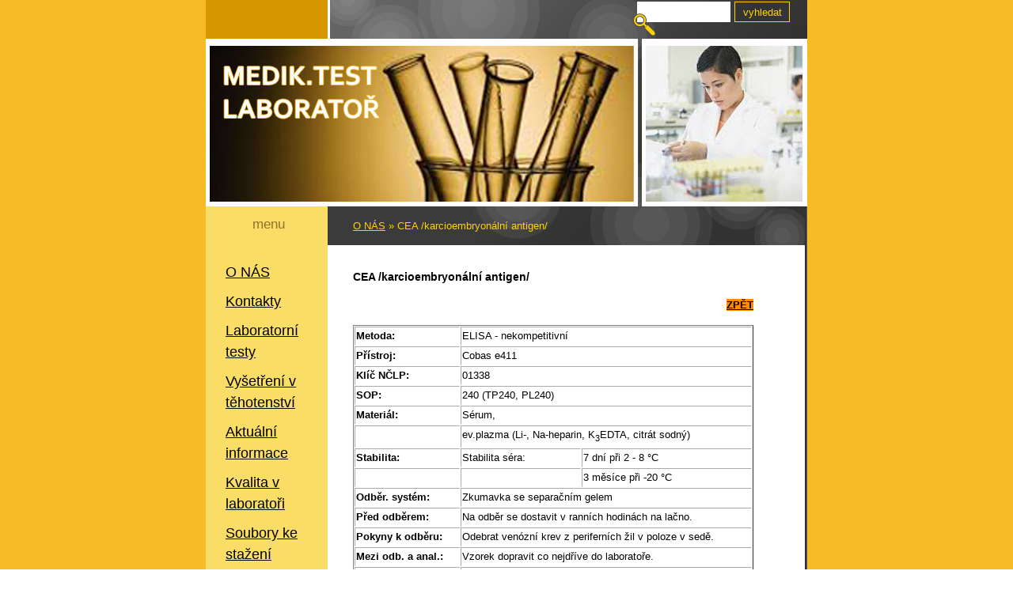

--- FILE ---
content_type: text/html; charset=UTF-8
request_url: https://www.mediktest.cz/clanky/cea--karcioembryonalni-antigen-.html
body_size: 5152
content:
<?xml version="1.0" encoding="utf-8"?>
<!DOCTYPE html PUBLIC "-//W3C//DTD XHTML 1.0 Transitional//EN" "http://www.w3.org/TR/xhtml1/DTD/xhtml1-transitional.dtd">
<html lang="cs" xml:lang="cs" xmlns="http://www.w3.org/1999/xhtml" xmlns:fb="http://ogp.me/ns/fb#">

      <head>

        <meta http-equiv="content-type" content="text/html; charset=utf-8" />
        <meta name="description" content="Stránky laboratoře Medik.Test" />
        <meta name="keywords" content="" />
        <meta name="robots" content="all,follow" />
        <meta name="author" content="www.mediktest.cz" />
        
        
        <title>
            Laboratoř - CEA /karcioembryonální antigen/
        </title>
        <link rel="stylesheet" href="https://s3a.estranky.cz/css/uig.css" type="text/css" />
               					<link rel="stylesheet" href="/style.1656677165.1.css" type="text/css" />
<link rel="stylesheet" href="//code.jquery.com/ui/1.12.1/themes/base/jquery-ui.css">
<script src="//code.jquery.com/jquery-1.12.4.js"></script>
<script src="//code.jquery.com/ui/1.12.1/jquery-ui.js"></script>
<script type="text/javascript" src="https://s3c.estranky.cz/js/ui.js?nc=1" id="index_script" ></script><meta property="og:title" content="CEA /karcioembryonální antigen/" />
<meta property="og:type" content="article" />
<meta property="og:url" content="https://www.mediktest.cz/clanky/cea--karcioembryonalni-antigen-.html" />
<meta property="og:image" content="https://www001.estranky.cz/resources/estranky.cz/global/img/logo-est.jpg" />
<meta property="og:site_name" content="Laboratoř" />
<meta property="og:description" content="ZPĚT 	 		 			 Metoda:  			 ELISA - nekompetitivní 		 		 			 Přístroj: 			 Cobas e411 		 		 			 Klíč ..." />
			<script type="text/javascript">
				dataLayer = [{
					'subscription': 'true',
				}];
			</script>
			
    </head>
    <body class="">
        <!-- Wrapping the whole page, may have fixed or fluid width -->
        <div id="whole-page">

            

            <!-- Because of the matter of accessibility (text browsers,
            voice readers) we include a link leading to the page content and
            navigation } you'll probably want to hide them using display: none
            in your stylesheet -->

            <a href="#articles" class="accessibility-links">Jdi na obsah</a>
            <a href="#navigation" class="accessibility-links">Jdi na menu</a>

            <!-- We'll fill the document using horizontal rules thus separating
            the logical chunks of the document apart -->
            <hr />

            

            <!-- block for skyscraper and rectangle  -->
            <div id="sky-scraper-block">
                
                
            </div>
            <!-- block for skyscraper and rectangle  -->

            <!-- Wrapping the document's visible part -->
            <div id="document">
                <div id="in-document">
                    <!-- header -->
  <div id="header">
     <div class="inner_frame">
        <!-- This construction allows easy image replacement -->
        <h1 class="head-left hidden">
  <a href="https://www.mediktest.cz/" title="Laboratoř" style="display:none;">Laboratoř</a>
  <span title="Laboratoř">
  </span>
</h1>
        <div id="header-decoration" class="decoration">
        </div>
     </div>
  </div>
<!-- /header -->


                    <!-- Possible clearing elements (more through the document) -->
                    <div id="clear1" class="clear">
                        &nbsp;
                    </div>
                    <hr />

                    <!-- body of the page -->
                    <div id="body">

                        <div id="nav-column">
                            <!-- Such navigation allows both horizontal and vertical rendering -->
<div id="navigation">
    <div class="inner_frame">
        <h2>Menu
            <span id="nav-decoration" class="decoration"></span>
        </h2>
        <nav>
            <menu class="menu-type-onmouse">
                <li class="">
  <a href="/">O NÁS</a>
     
</li>
<li class="level_1 dropdown">
  <a href="/clanky/kontakty/">Kontakty</a>
     <ul class="level_2">
<li class="">
  <a href="/clanky/kontakty/laborator-hlinsko/">laboratoř Hlinsko</a>
</li><li class="">
  <a href="/clanky/kontakty/laborator-poliklinika-chrudim/">laboratoř poliklinika Chrudim</a>
</li><li class="">
  <a href="/clanky/kontakty/laborator-poliklinika-chotebor/">laboratoř poliklinika Chotěboř</a>
</li><li class="">
  <a href="/clanky/kontakty/laborator-zdar-nad-sazavou/">laboratoř Žďár nad Sázavou</a>
</li><li class="">
  <a href="/clanky/kontakty/odberova-mistnost-skutec/">odběrová místnost Skuteč</a>
</li>
</ul>
</li>
<li class="level_1 dropdown">
  <a href="/clanky/laboratorni-testy/">Laboratorní testy</a>
     <ul class="level_2">
<li class="">
  <a href="/clanky/laboratorni-testy/biochemie/">Biochemie</a>
</li><li class="">
  <a href="/clanky/laboratorni-testy/hematologie/">Hematologie</a>
</li><li class="">
  <a href="/clanky/laboratorni-testy/endokrinologie/">Endokrinologie</a>
</li><li class="">
  <a href="/clanky/laboratorni-testy/imunita/">Imunita</a>
</li><li class="">
  <a href="/clanky/laboratorni-testy/infekce/">Infekce</a>
</li>
</ul>
</li>
<li class="level_1 dropdown">
  <a href="/clanky/vysetreni-v-tehotenstvi/">Vyšetření v těhotenství</a>
     <ul class="level_2">
<li class="">
  <a href="/clanky/vysetreni-v-tehotenstvi/gmd/">GMD</a>
</li><li class="">
  <a href="/clanky/vysetreni-v-tehotenstvi/svvv/">SVVV</a>
</li>
</ul>
</li>
<li class="">
  <a href="/clanky/aktualni-informace/">Aktuální informace</a>
     
</li>
<li class="">
  <a href="/clanky/kvalita-v-laboratori/">Kvalita v laboratoři</a>
     
</li>
<li class="level_1 dropdown">
  <a href="/clanky/soubory-ke-stazeni/">Soubory ke stažení</a>
     <ul class="level_2">
<li class="">
  <a href="/clanky/soubory-ke-stazeni/zadanky/">Žádanky</a>
</li><li class="">
  <a href="/clanky/soubory-ke-stazeni/informace-pro-pacienty-pred-vysetrenim/">Informace pro pacienty před vyšetřením</a>
</li><li class="">
  <a href="/clanky/soubory-ke-stazeni/laboratorni-prirucka/">Laboratorní příručka</a>
</li>
</ul>
</li>
<li class="">
  <a href="/clanky/fotogalerie/">Fotogalerie</a>
     
</li>
<li class="">
  <a href="/clanky/covid19/">COVID19</a>
     
</li>

            </menu>
        </nav>
        <div id="clear6" class="clear">
          &nbsp;
        </div>
    </div>
</div>
<!-- menu ending -->


                            <div id="clear2" class="clear">
                                &nbsp;
                            </div>
                            <hr />

                            <!-- Side column left/right -->
                            <div class="column">

                                <!-- Inner column -->
                                <div class="inner_frame inner-column">
                                    
                                    
                                    
                                    
                                    
                                    
                                    
                                    
                                    
                                    
                                    
                                    
                                    
                                    
                                    <!-- Search -->
  <div id="search" class="section1">
    <h2>Vyhledávání
      <span id="search-decoration" class="decoration">
      </span></h2>
    <div class="inner_frame">
      <form action="https://katalog.estranky.cz/" method="post">
        <fieldset>
          <input type="hidden" id="uid" name="uid" value="1389261" />
          <input name="key" id="key" />
          <br />
          <span class="clButton">
            <input type="submit" id="sendsearch" value="Vyhledat" />
          </span>
        </fieldset>
      </form>
    </div>
  </div>
<!-- /Search -->
<hr />

                                    
                                    
                                    <!-- Stats -->
  <div id="stats" class="section">
    <h2>Statistiky
      <span id="stats-decoration" class="decoration">
      </span></h2>
    <div class="inner_frame">
      <!-- Keeping in mind people with disabilities (summary, caption) as well as worshipers of semantic web -->
      <table summary="Statistiky">

        <tfoot>
          <tr>
            <th scope="row">Online:</th>
            <td>2</td>
          </tr>
        </tfoot>

        <tbody>
          <tr>
            <th scope="row">Celkem:</th>
            <td>378012</td>
          </tr>
          <tr>
            <th scope="row">Měsíc:</th>
            <td>6093</td>
          </tr>
          <tr>
            <th scope="row">Den:</th>
            <td>166</td>
          </tr>
        </tbody>
      </table>
    </div>
  </div>
<!-- Stats -->
<hr />
                                </div>
                                <!-- /Inner column -->

                                <div id="clear4" class="clear">
                                    &nbsp;
                                </div>

                            </div>
                            <!-- konci first column -->
                        </div>

                        <!-- main page content -->
                        <div id="content">
                            <!-- Breadcrumb navigation -->
<div id="breadcrumb-nav">
  <a href="/">O NÁS</a> &raquo; <span>CEA /karcioembryonální antigen/</span>
</div>
<hr />

                            <!-- Article -->
  <div class="article">
    <!-- With headline can be done anything (i.e. image replacement) -->
<h2>
  <span class="span-a-title">CEA /karcioembryonální antigen/</span>
  <span class="decoration" title="CEA /karcioembryonální antigen/">
  </span></h2>

    <!--\ u_c_a_message \-->
    
    <!-- Text of the article -->
    
    <div class="editor-area">
  <p style="line-height: 20.8px; text-align: right;"><a href="https://mediktest.estranky.cz/clanky/laboratorni-testy/biochemie/"><strong><span style="background-color: rgb(255, 140, 0);">ZPĚT</span></strong></a></p>

<table border="1" cellpadding="1" cellspacing="1" style="line-height: 20.8px; width: 100%;">
	<tbody>
		<tr>
			<td style="border-color: rgb(255, 255, 255);"><strong style="line-height: 20.8px; text-align: justify;">Metoda:&nbsp;</strong></td>
			<td colspan="3" style="border-color: rgb(255, 255, 255);">ELISA - nekompetitivní</td>
		</tr>
		<tr>
			<td style="border-color: rgb(255, 255, 255);"><strong style="line-height: 20.8px; text-align: justify;">Přístroj:</strong></td>
			<td colspan="3" style="border-color: rgb(255, 255, 255);">Cobas e411</td>
		</tr>
		<tr>
			<td style="border-color: rgb(255, 255, 255);"><strong style="line-height: 20.8px; text-align: justify;">Klíč NČLP:</strong><span style="line-height: 20.8px; text-align: justify;">&nbsp;&nbsp;</span></td>
			<td colspan="3" style="text-align: justify; border-color: rgb(255, 255, 255);">01338</td>
		</tr>
		<tr>
			<td style="border-color: rgb(255, 255, 255);"><strong style="line-height: 20.8px; text-align: justify;">SOP: &nbsp;</strong></td>
			<td colspan="3" style="border-color: rgb(255, 255, 255);">240 (TP240, PL240)</td>
		</tr>
		<tr>
			<td style="border-color: rgb(255, 255, 255);"><strong style="line-height: 20.8px; text-align: justify;">Materiál:</strong><span style="line-height: 20.8px; text-align: justify;">&nbsp; &nbsp;</span></td>
			<td colspan="3" style="text-align: justify; border-color: rgb(255, 255, 255);">Sérum,</td>
		</tr>
		<tr>
			<td style="border-color: rgb(255, 255, 255);">&nbsp;</td>
			<td colspan="3" style="text-align: justify; border-color: rgb(255, 255, 255);">ev.plazma (Li-, Na-heparin, K<sub>3</sub>EDTA, citrát sodný)</td>
		</tr>
		<tr>
			<td style="border-color: rgb(255, 255, 255);"><strong style="line-height: 20.8px; text-align: justify;">Stabilita:</strong><span style="line-height: 20.8px; text-align: justify;">&nbsp;&nbsp;</span></td>
			<td colspan="2" style="border-color: rgb(255, 255, 255);">Stabilita séra:</td>
			<td style="text-align: justify; border-color: rgb(255, 255, 255);">7 dní&nbsp;při 2 - 8&nbsp;&deg;C</td>
		</tr>
		<tr>
			<td style="border-color: rgb(255, 255, 255);">&nbsp;</td>
			<td colspan="2" style="border-color: rgb(255, 255, 255);">&nbsp;</td>
			<td style="text-align: justify; border-color: rgb(255, 255, 255);">3 měsíce při -20&nbsp;&deg;C</td>
		</tr>
		<tr>
			<td style="border-color: rgb(255, 255, 255);"><strong style="line-height: 20.8px; text-align: justify;">Odběr. systém:</strong></td>
			<td colspan="3" style="border-color: rgb(255, 255, 255);"><span style="line-height: 20.8px; text-align: justify;">Zkumavka se separačním gelem</span></td>
		</tr>
		<tr>
			<td style="border-color: rgb(255, 255, 255);"><strong>Před odběrem:</strong></td>
			<td colspan="3" style="border-color: rgb(255, 255, 255);">Na odběr se dostavit v ranních hodinách na lačno.</td>
		</tr>
		<tr>
			<td style="border-color: rgb(255, 255, 255);"><strong style="line-height: 20.8px; text-align: justify;">Pokyny k&nbsp;odběru:&nbsp;</strong></td>
			<td colspan="3" style="text-align: justify; border-color: rgb(255, 255, 255);">Odebrat venózní krev z periferních žil v poloze v sedě.</td>
		</tr>
		<tr>
			<td style="border-color: rgb(255, 255, 255);"><strong>Mezi odb. a anal.:</strong></td>
			<td colspan="3" style="border-color: rgb(255, 255, 255);">Vzorek dopravit co nejdříve do laboratoře.</td>
		</tr>
		<tr>
			<td style="border-color: rgb(255, 255, 255);">&nbsp;</td>
			<td colspan="3" style="border-color: rgb(255, 255, 255);">Odebírá se srážlivá krev a sérum se získá stočením.</td>
		</tr>
		<tr>
			<td style="border-color: rgb(255, 255, 255);"><strong style="line-height: 20.8px; text-align: justify;">Dostupnost:&nbsp;</strong></td>
			<td colspan="3" style="border-color: rgb(255, 255, 255);"><span style="line-height: 20.8px; text-align: justify;">Do týdne</span></td>
		</tr>
		<tr>
			<td style="border-color: rgb(255, 255, 255);"><strong style="line-height: 20.8px; text-align: justify;">Jednotky:</strong><span style="line-height: 20.8px; text-align: justify;">&nbsp;</span></td>
			<td colspan="3" style="border-color: rgb(255, 255, 255);"><span style="color: rgb(0, 0, 0); font-family: Arial, &quot;Lucida Grande CE&quot;, lucida, sans-serif; font-size: 12.8px; text-align: justify;">&micro;g/L</span></td>
		</tr>
		<tr>
			<td style="border-color: rgb(255, 255, 255);"><strong style="line-height: 20.8px; text-align: justify;">Ref. meze:</strong><span style="line-height: 20.8px; text-align: justify;">&nbsp;&nbsp;</span></td>
			<td colspan="2" rowspan="1" style="border-color: rgb(255, 255, 255);">0 - 150 let</td>
			<td rowspan="1" style="border-color: rgb(255, 255, 255);">0 - 5,2</td>
		</tr>
		<tr>
			<td style="border-color: rgb(255, 255, 255);"><strong>Doplňující info:</strong></td>
			<td colspan="3" rowspan="1" style="border-color: rgb(255, 255, 255);">Chronické kouření zvyšuje hladinu CEA.</td>
		</tr>
	</tbody>
</table>

<p style="line-height: 20.8px; text-align: justify;"><span style="line-height: 20.8px;">Pro další informace klikněte zde:&nbsp;<span style="line-height: 20.8px; color: rgb(0, 0, 205);"><a href="http://www.labtestsonline.cz/cea.html" style="line-height: 20.8px;" target="_blank">labtestonline.cz</a></span></span></p>

<div>&nbsp;</div>

<div>&nbsp;</div>

<div>&nbsp;</div>

  <div class="article-cont-clear clear">
    &nbsp;
  </div>
</div>

    
    <div class="fb-like" data-href="https://www.mediktest.cz/clanky/cea--karcioembryonalni-antigen-.html" data-layout="standard" data-show-faces="true" data-action="like" data-share="false" data-colorscheme="light"></div>

    

    
      
    <!--/ u_c_a_comments /-->
  </div>
<!-- /Article -->

                        </div>
                        <!-- /main page content -->

                        <div id="clear3" class="clear">
                            &nbsp;
                        </div>
                        <hr />

                        <div id="decoration1" class="decoration">
                        </div>
                        <div id="decoration2" class="decoration">
                        </div>
                        <!-- /Meant for additional graphics inside the body of the page -->
                    </div>
                    <!-- /body -->

                    <div id="clear5" class="clear">
                        &nbsp;
                    </div>
                    <hr />

                                    <!-- Footer -->
                <div id="footer">
                    <div class="inner_frame">
                        <p>
                            &copy; 2026 eStránky.cz <span class="hide">|</span> <a class="promolink promolink-paid" href="//www.estranky.cz/" title="Tvorba webových stránek zdarma, jednoduše a do 5 minut."><strong>Tvorba webových stránek</strong></a> 
                            
                            
                            
                            
                            
                            
                        </p>
                        
                        
                    </div>
                </div>
                <!-- /Footer -->


                    <div id="clear7" class="clear">
                        &nbsp;
                    </div>

                    <div id="decoration3" class="decoration">
                    </div>
                    <div id="decoration4" class="decoration">
                    </div>
                    <!-- /Meant for additional graphics inside the document -->

                </div>
            </div>

            <div id="decoration5" class="decoration">
            </div>
            <div id="decoration6" class="decoration">
            </div>
            <!-- /Meant for additional graphics inside the page -->

            
            <!-- block for board position-->

        </div>
        <div id="fb-root"></div>
<script async defer src="https://connect.facebook.net/cs_CZ/sdk.js#xfbml=1&version=v3.2&appId=979412989240140&autoLogAppEvents=1"></script><!-- NO GEMIUS -->
    </body>
</html>

--- FILE ---
content_type: text/css
request_url: https://www.mediktest.cz/style.1656677165.1.css
body_size: 10244
content:
@media screen, projection {

/*	---------------------------------------------------------------------------------------
	Basic
	- - - - - - - - - - - - - - - - - - - - - - - - - - - - - - - - - - - - - - - - - - - -*/

* { margin: 0; padding: 0; }
body { text-align: center; font: 80%/1.5 Arial, "Lucida Grande CE", lucida, sans-serif; color: #000000; background-image: linear-gradient(to left, #F8BB28, #F8BB28)  }

hr { display: none; }
table , form { font-size: 100%; }
a { color: #000000; }
a:hover { text-decoration: none; color: #6e5d5d;}
a:visited { color: #6e5d5d; }

#current.li { color: #0dbc11; }

a img { border: none; }
p { margin: 15px 0; }
td, th { padding: 1px; }

form { clear: left; margin: 0; }
form dt { float: left; clear: left; display: block; width: 50px; margin: 0 5px 10px 0; }
form dd { margin-bottom: 10px; }
button { clear: both; }
fieldset { padding: 0; border: none; }
legend , #content h3 { margin: 20px 0; font-weight: bold; font-size: small; _font-size: x-small; color: #000; }
input , textarea { font-family: Tahoma, "Lucida Grande CE", lucida, sans-serif; background-color: #fff; }
center { margin: 15px 0; }

#photos h2 { clear: both; }

.accessibility-links { position: absolute; top: -1500px; z-index: -1; }
.decoration { display: none; }
.clear { clear: both; overflow: hidden; visibility: hidden; width: 1px; height: 1px; margin-top: -1px; line-height: 0; font-size: 0; }

.left { text-align: left; }
.right { text-align: right; }
.center { text-align: center; }
.justify { text-align: justify; }

.left-float { float: left; }
.right-float { float: right; }
img.left-float { margin: 10px 10px 10px 0; }
img.right-float { margin: 10px 0 10px 10px; }

#content ul, #content ol { list-style-type: square; margin-left: 30px; }
#content ol { list-style-type: decimal; }
#content li { margin: 5px; }

/*	---------------------------------------------------------------------------------------
	Layout
	- - - - - - - - - - - - - - - - - - - - - - - - - - - - - - - - - - - - - - - - - - - -*/

#whole-page { overflow: hidden; width: 100%; }
#document { width: 760px; margin: 0 auto; color: #000; background: #d69700 url('https://s3b.estranky.cz/img/d/1000000115/content.gif') right top repeat-y; }
#in-document { position: relative; padding-top: 49px; text-align: left; }
#body { width: 100%; margin-top: -261px; padding-top: 261px; background: url('https://s3b.estranky.cz/img/d/1000000115/page_top.jpg') top right no-repeat; }

/* Header -----------------------------------------------------------------------------*/

#header { position: relative; z-index: 5; height: 206px; _height: 212px; padding-top: 6px; background: #fff url('https://s3b.estranky.cz/img/d/1000000115/header.jpg') left top no-repeat; }
#header .inner_frame { overflow: hidden; position: relative; height: 200px; background: #4e4e4e url(/img/ulogo.15.jpeg) left top no-repeat; }
#header-decoration { display: none; }

h1 { overflow: hidden; position: absolute; top: 28px; left: 40px; width: 490px; height: 140px; text-transform: uppercase; font-size: 200%; }
h1 a , h1 a:hover { text-decoration: none; color: #fff; }

/*	---------------------------------------------------------------------------------------
	Column
	- - - - - - - - - - - - - - - - - - - - - - - - - - - - - - - - - - - - - - - - - - - -*/

#nav-column , #navigation , .column , .section , #mess-square , #mess-message { width: 154px; }
#nav-column { float: left; background: #fadd67; }

.column .decoration , #nav-decoration {	display: none; }
.column a img {	border: 2px solid #fff; }

.section { overflow: hidden; margin-top: 5px; background: url('https://s3b.estranky.cz/img/d/1000000115/section_bottom.gif') bottom left repeat-x; }
.section .inner_frame , menu { padding: 30px 10px 20px; background: #d69700 }

.sectionsearch .inner_frame, { padding: 30px 10px 20px;}

#navigation h2 { margin-top: 10px;	padding-left: 5px; text-transform: lowercase; font-size: 135%; font-weight: normal; color: #917226;}

.column h2 { margin-top: 10px;	padding-left: 5px; text-transform: lowercase; font-size: 135%; font-weight: normal; color: #917226; background: #d69700}
#content .section_article h3 { margin: 1em 0 0;	padding: 0; color: #917226;}


/* Menu ---------------------------------------------------------------------------------*/

menu { width: 134px; _width: 134px; padding-bottom: 15px; list-style-type: none; background: url('https://s3b.estranky.cz/img/d/1000000115/section_bottom.gif') bottom left repeat-x; _overflow: hidden; }

menu li , .column ul li { list-style-type: none; width: 134px; _width: 134px; padding: 5px 5px 5px 15px; color: #d7e5e7; background: url('http://mediktest.wz.cz/licirclegif.gif') left 11px no-repeat; }

#navigation menu li a , .column a { display: block; font-size:large; _font-size: x-small; color: #000000; }
.column li a {text-align: left;}
/* Menu - adv -----------------------------------------------------------------------*/

#mess-square , #mess-message { overflow: hidden; position: relative; margin: 20px 0 0 -5px; color: #fff; }
.column .message img { border: none; } 

/* Portrait ------------------------------------------------------------------------------*/

#portrait { margin: 0; padding-top: 5px; }
#portrait .inner_frame , #last-gallery .inner_frame { text-align: center; }
#portrait .inner_frame { padding-top: 15px; }
#portrait a , #last-gallery .wrap-of-photo { margin: 0 auto; }
.wrap-wrapu { width: 120px; margin: 0 auto; }
#portrait a, #last-gallery .wrap-of-photo a { display: inline; margin: 0 auto; }

/* Search ------------------------------------------------------------------------------*/

#search { position: absolute; top: 0; left: 540px; z-index: 999; width: 270px; margin-top: 2px; background: none; }
#search input { float: left; display: block; }
#search h2 { position: absolute; top: 5px; left: 0; overflow: hidden; visibility: hidden; display: block; width: 29px; height: 0; padding-top: 29px; color: #3c3b3c; font-size: 0; line-height: 0; }
#search fieldset br { display: none; }

#search #search-decoration { position: absolute; left: 0; top: 0; visibility: visible; display: block; width: 29px; height: 29px; background: url('https://s3b.estranky.cz/img/d/1000000115/glass.png') top right no-repeat; _background: none; _filter:progid:DXImageTransform.Microsoft.AlphaImageLoader(src='https://s3b.estranky.cz/img/d/1000000115/glass.png', sizingMethod='scale'); }
#search #key { display: inline; width: 104px; _width: 118px; height: 16px; _height: 26px; margin-left: 5px; padding: 3px 5px 4px 7px; border: 1px solid #fff; border-top: 2px solid #fff; }
#sendsearch {cursor: pointer;  width: 70px; height: 26px; margin-left: 5px; border: 1px solid #ffd303; text-transform: lowercase; font: small Tahoma, "Lucida Grande CE", lucida, sans-serif; _font-size: x-small; color: #ffd303; background-color: #343434; }

/* Calendar ----------------------------------------------------------------------------*/

#calendar .inner_frame { padding: 10px 0 20px; }

#calendar caption { display: none; }
#calendar table { width: 154px; text-align: center; }
#calendar td { color: #fff; }

#calendar thead , #calendar thead td { color: #fceca6; }
#calendar thead td a { color: #fceca6; }
#calendar tbody td a { color: #fff; }

#archive-days a { font-weight: normal; text-decoration: underline; }

/* Footer -----------------------------------------------------------------------------*/

#footer {  overflow: hidden; margin-left: 153px; clear: both;width: 606px; font-size: small; _font-size: x-small; color: #fff; background: #323232 url('https://s3b.estranky.cz/img/d/1000000115/footer.jpg') top left repeat-y; }
#footer .inner_frame { padding: 15px 15px 5px; text-align: right; }
#footer .inner_frame p + p {margin-top: 5px;}
#footer .inner_frame p + p a {margin-left: 5px;}

#footer p { display: block; margin: 0 auto; }
#footer a { font-weight: bold; color: #ffd303; }

#footer .accessibility-link-up { display: none; }

/*	---------------------------------------------------------------------------------------
	Content
	- - - - - - - - - - - - - - - - - - - - - - - - - - - - - - - - - - - - - - - - - - - -*/

#clear5 , #perex-cont-clear , #gallery-cont-clear , #g-section-cont-clear , #a-section-cont-clear , #article-cont-clear { display: block; }

#content { overflow: hidden; float: left; width: 539px; _width: 603px; padding: 0 32px 61px; color: #000; background-color: #fff; }
#content h3.section_sub_title {	clear: both; font-size: large; _font-size: medium; }

#articles , #archive , #slide , #photos , #folders { overflow: hidden; width: 536px; _width: 568px; margin: 0 0px 0 0; padding: 0 32px 20px 0; }

/* Navigation ------------------------------------------------------------------*/

#breadcrumb-nav { overflow: hidden; margin: 0 -32px; margin-bottom: 20px; padding: 15px 15px 15px 32px; color: #ffd303; background: #3b3b3b url('https://s3b.estranky.cz/img/d/1000000115/breadcrumb.jpg') right bottom no-repeat; }
#breadcrumb-nav a { color: #ffd303; }

/* List of articles -------------------------------------------------------------------------*/

#perex { margin-right: 0px; padding: 0 32px 10px 0; background: url('https://s3b.estranky.cz/img/d/1000000115/article_bottom.gif') bottom left repeat-x; }

#content h2, #content h2 a { padding-top: 20px;	padding: 0; font-size: 110%; color: #000; }
#articles h2 a, #archive h2 a {	padding: 0; text-decoration: none; }

.article { overflow: hidden; _width: 539px; margin: 0 0px 0 0; padding: 10px 32px 20px 0; background: url('https://s3b.estranky.cz/img/d/1000000115/article_bottom.gif') bottom left repeat-x; }
.date {	display: block; margin: -5px 0 15px; font-size: 110%; color: #d69700; }

.under-article { clear: both; text-transform: lowercase; font-weight: bold; color: #000; }
.under-article a { color: #d69700; }
.under-article a:hover { text-decoration: none; }
.s-whole-article { display: none; }

/* Comments ----------------------------------------------------------------------------*/

#block-comments { clear: both; width: 538px; margin: 30px 0px 0 0; background: url('https://s3b.estranky.cz/img/d/1000000115/article_bottom.gif') top left repeat-x; }

#single-page #block-comments h2 { margin: 0; }
#content #block-comments h2 { width: 100%; line-height: 2.5em; }

#block-comments form { padding-bottom: 30px; background: url('https://s3b.estranky.cz/img/d/1000000115/article_bottom.gif') bottom left repeat-x; }
#block-comments legend { _margin-left: -7px; font-size: 100%; }
#block-comments legend span {color: #d69700; }

#block-comments textarea { height: 150px; _height: 162px; }
#block-comments input#validation { width: 120px; margin: 0 10px 15px 0; }

#block-comments dt { text-align: right; }
#block-comments #validation-dt { width: 170px; }
#block-comments dt { line-height: 26px; }
#block-comments h3 { margin: 20px 0 20px 14px; }

#block-comments .comment-headline { font-size: x-small; _font-size: xx-small; color: #515151; }
#block-comments .comment-headline h3 { float: left; width: auto; margin: -2px 10px 0 0; text-transform: none; color: #d69700; }
#block-comments .comment-text { margin-top: -5px; }
#block-comments .comment-headline , #block-comments  .comment-text { padding: 0; }
#block-comments .comment-headline b,#block-comments  .comment-headline i { font-style: normal; font-weight: normal; }

#block-comments form dd input{width: 220px;} 
#block-comments form dd input#c_validation{float:left;margin-left:55px;} 
#block-comments form dd div#c_validation_div{text-align:right;} 
#block-comments form dt#validation-dt{margin-left:42px;margin-top:35px;position:absolute;width:180px;}
#block-comments form input.submit {margin-left: 55px;}

/* Photogallery --------------------------------------------------------------------------*/

.album { overflow: hidden; width: 535px; _width: 567px; margin: 10px 0px 10px 0; padding: 0 32px 10px 0; }
#document .album h3 { margin: 0 0 .5em 0; }
#section_subsections , #gallery , #gallery h2 {	clear: both; }

.folder { _width: 531px; height: 160px; _height: 180px; margin: 10px 0px 10px 0; padding: 10px 5px 10px 40px; background: url('https://s3b.estranky.cz/img/d/1000000115/article_bottom.gif') top left repeat-x; }
#document .folder .photo-wrap { position: relative; z-index: 1; float: left; width: 80px; margin-top: 2.5em; background-color: transparent; }
#document .folder .photo-wrap img { margin-top: 10px; }

.folder-info {	float: left; width: 350px; padding: 2.8em 0 0 10px; }
#document .folder-info h3 { overflow: hidden; white-space: nowrap; width: 400px; margin: 0; font-weight: bold; }
.folder-info div { overflow: hidden; white-space: nowrap; width: 350px; line-height: 2; }
.folder-info div span { float: left; display: block; width: 70px; margin-right: 10px; text-align: right; }
.folder-info div a { overflow: hidden; float: left; width: 270px; }

/* Photos ----------------------------------------------------------------------*/

#photos {	overflow: hidden; clear: left; }

/* Photo preview --------------------------------------------------------------------*/

#slide { margin-right: 0px; padding: 10px 32px 30px 0; }

#click { clear: both; overflow: hidden; margin: 10px -25px; padding-bottom: 30px; text-align: center; }
#click h3 { margin: 0; padding: 15px 0 10px; font-weight: normal; color: #d69700; }
#click p { margin: 10px 20px 0; }

.slidebar { _width: 100%; height: 100px; overflow: auto; white-space: nowrap; }
.slidebar a { margin: 0 5px; }

#thumbnav { margin: 15px 0; padding-left: 3px; text-align: center; }
#timenav , .slidenav { padding: 5px; clear: both; text-align: center; }
#thumbnav br , .slidenav br { line-height: 0; height: 0; clear: both; }
#slide #timenav a , #slide .slidenav a { color: #d69700; }

.slidenav .back { float: left; }
.slidenav .forward { float: right; }

/*	---------------------------------------------------------------------------------------
	Advertisment
	- - - - - - - - - - - - - - - - - - - - - - - - - - - - - - - - - - - - - - - - - - - -*/

.message {	clear: both; margin-bottom: 5px; text-align: center; color: black; }
.message .inner_frame { padding: 5px 0px; text-align: center; }
.adv-title { width: 100%; margin-left: 5px; }
.message img { display: block; border: none; margin: 0 auto; }

#mess-ahead , #mess-skyscraper , #mess-rectangle {	padding-top: 5px; text-align: center; color: #555; }
#mess-ahead { display: block; text-align: center; margin-bottom: 2px; color: #555; }
#mess-ahead .adv-title { display: block; width: 755px; _width: 760px; margin: 0 auto;  text-align: left; }
#mess-ahead iframe {margin: 0 auto;}
#mess-ahead .adv-title , #mess-ahead .inner_frame { position: relative;  }
#mess-ahead .inner_frame a { display: block; width: 755px; _width: 760px; margin: 0 auto; }
#mess-board, #mess-ahead {padding: 5px 0px; text-align: center; margin: 0px auto; color: #555;}
#sky-scraper-block { position: absolute; left: 50%; text-align: center; width: 160px; margin-top: 20px; margin-left: 390px;}
#mess-skyscraper { margin-top: 20px; _margin-top: 18px; }
#sky-scraper-block .message { width: 130px; }

#content .hypertext h2 a {font-weight: normal; font-style: normal; font-size: 13px; color: #d69700;}
.hypertext .inner_frame div#clanek:after {content: "."; display: block; height: 0; clear:both; visibility: hidden; font-size:0;}
* html .hypertext .inner_frame div#clanek {zoom: 1;}
*:first-child+html .hypertext .inner_frame div#clanek {zoom: 1;}
.hypertext {width: 490px; margin: 15px auto; padding: 5px; overflow: hidden;}
.hypertext .inner_frame {line-height: 1em; margin-top: 3px;}
.hypertext img, .hypertext {border: 1px solid #ddd;}
* html .hypertext {margin-left: 20px;}
#content .hypertext + .hypertext {border-top: 1px solid #fff; margin-top: -16px;}

#shifter #shifter_wrap:after {content: "."; display: block; height: 0; clear:both; visibility:hidden; font-size:0;}
* html #shifter #shifter_wrap {zoom: 1;}
*:first-child+html #shifter #shifter_wrap {zoom: 1;}
#shifter {background: #d79701;}
#shifter #shifter_wrap #shifter_footer .span3 {background: #fff; padding: 0px 5px 5px;}
#shifter div#shifter_title h3 {margin: 5px 0; color: #fff;}
#shifter #shifter_wrap #shifter_footer .category {background: url('https://s3b.estranky.cz/img/d/1000000115/article_bottom.gif') bottom left repeat-x; font-weight: bold; padding: 0 0 3px; line-height: 1.4em;}
#shifter #shifter_wrap #shifter_footer .span3 h4 {line-height: 1.4em; padding: 3px 0px;}
#shifter #shifter_wrap #shifter_footer .span3 h4 a {color: #000;} 
#shifter #shifter_title h3#shifter_t_2 {margin-right: 289px;}
* html #shifter #shifter_title h3#shifter_t_2 {margin-right: 144px;}

/**  FIX PACKAGE
 ******************************************************************************/

#thumbnav, #photos, #preview-folder { 
 overflow: hidden;
}

#photos .photo-wrap, #preview-folder .box, #thumbnav .box{
 background-color: #ECECEC;
 float: left;
 width: 90px;
 height: 90px;
 margin: 1px 1px;
 _width: 92px;
 _height: 92px;
 =position: relative;
}

#thumbnav .box{
 margin: 1px 4px;
}

#photos .photo-wrap div, #preview-folder .box div, #thumbnav .box div{
 height: 90px;
 width: 90px;
 text-align: center;
 _height: 92px;
 _width: 92px;
 display: table;
 =position: relative;
 overflow: hidden;
}

#thumbnav .box div a, #photos .photo-wrap div a, #preview-folder .box div a {
 =margin: 2px 0px 0px 0px;
 height: 100%;
 =height: auto;
 background-image: none;
 border: 0px solid #f7b1a5;
 =position: absolute;
 =top: 50%;
 =left: 50%;
 display: table-cell;
 vertical-align: middle;
}

#thumbnav .box div a, #photos .photo-wrap div a, #preview-folder .box div a { 
 =border: none;
}

#thumbnav .box div a img, #photos .photo-wrap div a img, #preview-folder .box div a img {
 =position: relative; 
 =top: -50%;
 =left: -50%;
 border: 0px solid #FFF;
}

/******************end of preview*****************/

/* ----------- Facebook------------ */

/* ----------- Like ----------- */
.fb_edge_widget_with_comment{margin:5px 0px;}

#thumbnav .wrap { display: block; padding: 8px 0px 8px 5px; _padding-left: 0px;}

#folders{ padding: 0px; }

.list-of-pages{ text-align: center; position: relative; width: 100%; display: block;}
.list-of-pages .previous{ position: absolute; left: 0px; top: 0px;}
.list-of-pages .next{ position: absolute; right: 0px; top: 0px;}

#mail-list .inner_frame, #last-photo .inner_frame, #languages, .inner_frame { text-align: center; }
#send-mail-list { margin-top: 4px; }
#languages .inner_frame {
  overflow: hidden;
}
#languages a{
     position: relative;
     padding: 0 5px 10px;
     float: left;
}

menu li.submenu-over { position: relative; z-index: 9999; }

menu li ul.submenu, menu li ul.click { display: none; }

menu li ul.classic, menu li.submenu-over ul.onmouse, menu li:hover ul.onmouse{ display: block; }

menu li ul.click li a, menu li ul.classic li a{ color: #aaa !important; width: auto; background: none;}
menu li ul.click li, menu li ul.classic li {margin-left: 10px; width: auto; background: none; overflow: hidden;}

menu li.submenu-over ul.click { display: block; }



menu li.submenu-over ul.onmouse, menu li:hover ul.onmouse{	
        position: absolute;
	top: 0;
	left: 120px;
	background: #D69700;
	width: 150px;
	border: 1px solid #fff;
	overflow: hidden;
	padding: 0px;
}
menu li.submenu-over ul.onmouse li, menu li:hover ul.onmouse li{  
        padding: 0px;
	margin: 0px;
	float: none;
	display: block;
	border: 0px !important;
	list-style: none;
	background: none;
}

menu li.submenu-over ul.onmouse li a, menu li:hover ul.onmouse li a{
	position: static;
	color: #fff;
	margin: 0px;
	border: 0px;
	display: block;
	_height: 30px;
	padding: 4px 11px 8px 11px;
	float: none;
	white-space: normal;
	background: none;
}

menu li.submenu-over ul.onmouse li a:hover, menu li:hover ul.onmouse li a:hover{
	color: #fff;
	border: 0px;
	text-decoration: none;
	background-image: none;
}
.comment { border-left: 3px solid #D69700; padding-left: 10px; }
.level0 {margin-left: 0px;}
.level1 {margin-left: 15px;}
.level2 {margin-left: 30px;}
.level3 {margin-left: 45px;}
.level4 {margin-left: 60px;}
.level5 {margin-left: 75px;}
.level6 {margin-left: 90px;}
.level7 {margin-left: 105px;}
.level8 {margin-left: 120px;}
.level9 {margin-left: 135px;}
#mess-message .inner_frame , #mess-square .inner_frame{ background: url('https://s3b.estranky.cz/img/d/1000000115/section_bottom.gif') repeat-x left bottom;}

#send-mail-list{margin: 5px 0;padding: 2px 6px;_padding: 0px;}

menu li a {text-align: left; }

#mail-list #mail-list-key {border: 0px; padding: 2px; width: 120px;}
#mail-list #send-mail-list { margin:  5px 0px; padding: 2px 5px;}
#articles .article .under-article .inner_frame{ text-align: left !important;}

/* title aligment */
h1.head-left {
  text-align: left;
}
h1.head-center {
  text-align: center;
}
h1.head-right {
  text-align: right;
}

#ajax-container_preview{
 z-index: 999999;
}

#stats .inner_frame {text-align: left;}
#stats .inner_frame td, #stats .inner_frame th { padding: 2px; color: #fff; }
#stats .inner_frame table:after { content: ".";line-height: 0px;height: 0px;clear: both;visibility: hidden; }

#block-comments input , #block-comments textarea,#block-comments input#c_title {width: 469px; _width: 481px; padding: 5px; border: 1px solid #b3b3b3; font-size: 100%; background: #fff; _padding: 0px; }
#block-comments .submit { width: auto; height: auto; padding: 4px 10px; border: 1px solid #b3b3b3; font-weight: bold; margin: 0px auto; display: block;cursor:pointer;}

#block-comments #comments-form .message { display: block; text-align: center; padding: 10px;  color: #000; font-weight: bold;}

#photos .photo-wrap { margin: 8px; }
.own-code-nav textarea{ width: 98%; }
.article .under-article .inner_frame { padding: 5px 5px 5px 0px !important; }
p.first { margin-top: 5px; }
#content #articles h2, #photo-album h2{ margin-bottom: 10px;}
#section_subsections { margin: 30px 0;}
#send-mail-list { margin-top: 10px; }
#contact-nav, .own-code-nav { color: #fff; }

/* photo preview arrows */
.slide-img a.previous-photo {left: 30px;}
.slide-img a.next-photo {right: 30px;}

#footer a.eoldal-footer{top: 0px;}

/******************************************************************************/
/* --- eshop ---- */
* html #basket_preview_form td input {border:  medium none; background:   none transparent scroll repeat 0% 0%;}
*:first-child+html #basket_preview_form td input {border:  medium none; background:   none transparent scroll repeat 0% 0%;}
#individual , #firm, #sameaddress, #usernewsletter {border:  medium none; background:   none transparent scroll repeat 0% 0%;}
* html #basket_preview_form .wrap input {border:  medium none; background:   none transparent scroll repeat 0% 0%;}
*:first-child+html #basket_preview_form .wrap input {border:  medium none; background:   none transparent scroll repeat 0% 0%;}
#eshop .comment-headline i {float: right;}
#eshop #block-comments {width: 100%;}
#eshop .submit, #login .submit {padding: 4px 10px; background: white; cursor: pointer;
border: 1px solid #B3B3B3; color: black; font-weight: bolder;}
#usernewsletter, .settings .submit, .contact-info .submit {margin-left: 15px;}
* html .contact-info .submit, * html .settings .submit {margin-left: 19px;}
*:first-child+html .contact-info .submit, *:first-child+html .settings .submit {margin-left: 19px;}
#login input.submit {float: none;}
#basket_preview_form tbody tr td, #confirm tbody tr td, #orderdone tr td {
  border-top: 1px dotted #C6C6C6; border-collapse: collapse;
}
#eshop #confirm fieldset table, #eshop #orderdone, #eshop .comment-headline  {border-bottom: 1px dotted #C6C6C6; border-collapse: collapse;}
.registration #usernewsletter {margin: 0;}
#eshop .sphotos:after, #eshop div.products:after, #eshop #articles:after, #eshop #articles #steps ul:after {
    content: ".";
    display: block;
    height: 0; 
    clear:both;
    visibility:hidden;
    font-size:0;
}
* html #eshop .sphotos, * html #eshop div.products, * html #eshop #articles, * html #eshop #articles #steps ul {zoom: 1;}
*:first-child+html #eshop .sphotos, *:first-child+html #eshop div.products, *:first-child+html #eshop #articles, *:first-child+html #eshop #articles #steps ul {zoom: 1;}
#eshop div.products .article h3, #eshop #articles .article h3 { margin: 0.2em 0em 0.3em; line-height: 1.2em; height: 2.5em; overflow: hidden;}
#eshop div.products .article, #eshop #articles .article {float: left; width: 130px; display: inline; margin: 5px 0px 0px; padding: 0 2px;}
* html #eshop div.products .article, * html #eshop #articles .article {width: 134px; padding-bottom: 25px;}
#eshop div.products {margin-bottom: 15px; padding-bottom: 5px;}
#eshop div.products .article .photo-wrap, #eshop #articles .article .photo-wrap {float: none; width: 130px; height: 130px;}
#eshop div.products .article .photo-wrap div, #eshop #articles .article .photo-wrap div {width: 130px;}
#eshop div.products .article .editor-area, #eshop #articles .article .editor-area {padding: 5px; height: 5.3em; line-height: 1.45em; overflow: hidden; text-align: justify;}
*:first-child+html #eshop div.products .article .editor-area, *:first-child+html #eshop #articles .article .editor-area {height: 5.5em;}
* html #eshop div.products .article .editor-area, * html #eshop #articles .article .editor-area {line-height: 1.25em; height: 5.4em;}
#eshop div.products .article span.price, #eshop #articles .article span.price {font-weight: bolder; text-align: center; display: block; margin-top: 5px;}
#eshop .article .photo-wrap {margin-top: 0;}
#eshop #articles h2 {margin-bottom: 0;}
#eshop div.products h2 {margin-bottom: 10px; font-size: 130%;}
#eshop #product #photo-detail .photo-wrap {
float: left;
margin-top: 1px;
}
#eshop #basket input.amount {height: 18px; top: 0;}
* html #eshop #basket input.amount {height: 32px;}
*:first-child+html #eshop #basket input.amount {height: 21px;}
#eshop .validation dt {margin: 0;}
#eshop .sphotos .photo-wrap {display: table;}
#eshop .article .editor-area {text-align: justify;}
#account_firm label {width: 82px; display: block;}
#billing_address label {width: 80px; display: block;}
.settings #firmsdata label {width: 82px;}
#eshop .settings #billing_address label {width: 74px;}
.contact-info #billing_address label {width: 79px;}
#eshop #billing_address #sameaddress + label {width: auto; display: inline;}
*:first-child+html #eshop .settings #billing_address label {width: 69px;}
* html #eshop .settings #billing_address label {width: 82px;}
*:first-child+html .contact-info #billing_address label {width: 74px;}
* html .contact-info #billing_address label {width: 82px;}
#eshop .settings #billing_address label {width/*\**/: 72px\9}
.contact-info #billing_address label {width/*\**/: 77px\9}
#eshop #basket_preview_form .wrap input {position: relative; top: 2px;}
@media all and (-webkit-min-device-pixel-ratio:10000), not all and (-webkit-min-device-pixel-ratio:0) {
	.contact-info #billing_address label {width: 74px;}  /* Opera 7.2 < */
        #eshop .settings #billing_address label {width: 69px;}
        #eshop #basket_preview_form .wrap input {top: 0;}
}
* html #eshop .registration #usernewsletter {margin-left: 0px;}
*:first-child+html #eshop .registration #usernewsletter {margin-left: 0px;}
* html #eshop .registration .submit {margin-left: 3px;}
*:first-child+html #eshop .registration .submit {margin-left: 3px;}
* html #login .submit {width: 117px;}
*:first-child+html #login .submit {width: 120px;}
*:first-child+html #eshop .gennewmail .validation dd {margin-top: 30px;}
* html #eshop #product-comments #block-comments .submit {margin-left: 58px;}
#eshop .registration dl, #eshop .gennewmail dl {width: 47%;}
#eshop .settings input, #eshop .settings label, #eshop .registration input,
#eshop .registration label, #eshop .contact-info input, #eshop .contact-info label{vertical-align: middle;}
#login .inner_frame .errormes {margin-bottom: 15px;}
#eshop .gennewmail fieldset p input {width: 191px;}
* html #eshop .gennewmail fieldset p input {width: 195px;}
* html #eshop fieldset.validation .validatin-images-set input,
* html #eshop #block-comments .validation #c_validation {width: 240px;}
#eshop .registration fieldset p {margin: 15px 0;}
#account_firm, #deliveryaddress {margin-left: 2px;}
#eshop .article .price {margin: 5px 0 20px;}
#eshop .article {background: none;}
#sameaddress {margin-left: 0;}
#eshop #articles .settings {margin-top: 10px;}
#eshop #product-detail #calculation {line-height: 180%;}
#eshop #basket_preview_form td img {padding-top: 2px;}
#basketpayments ul, #baskettransport ul {margin-left: -6px;}
#basketpayments h3, #baskettransport h3 {margin: 15px 0 10px 2px;}
#eshop #basket_preview_form p .submit {margin-left: 2px;}
* html #basketpayments ul, * html #baskettransport ul {margin-left: -3px;}
* html #eshop #basket_preview_form p .submit {margin-left: 6px;}
* html #basketpayments h3, * html #baskettransport h3 {margin: 15px 0 10px 6px;}
* html #content #eshop #basketpayments ul li div, * html #content #eshop #baskettransport ul li div {padding-left: 27px;}
*:first-child+html #basketpayments ul, *:first-child+html #baskettransport ul {margin-left: -3px;}
*:first-child+html #eshop #basket_preview_form p .submit {margin-left: 6px;}
*:first-child+html #basketpayments h3, *:first-child+html #baskettransport h3 {margin: 15px 0 10px 6px;}
*:first-child+html #content #eshop #basketpayments ul li div, *:first-child+html #content #eshop #baskettransport ul li div {padding-left: 27px;}
#content #eshop #basketpayments ul li input, #content #eshop #baskettransport ul li input {
margin: 3px 2px 0 3px;}
* html #content #eshop #basketpayments ul li input, * html #content #eshop #baskettransport ul li input {
margin: 0 2px 0 0;}
*:first-child+html #content #eshop #basketpayments ul li input, *:first-child+html #content #eshop #baskettransport ul li input {
margin: 0 2px 0 0;}
* html #eshop #basket_preview_form li div  {font-size: smaller;}
#eshop #articles #steps ul {width: 235px; margin: 10px auto 0px;}
* html #eshop #articles #steps {text-align: center;}
.contact-info fieldset, .settings fieldset {padding: 5px 10px;}
#orderdone {padding: 5px 10px;}
#orderdone td {padding: 2px 0;}
#confirm .wrap {padding: 0px 10px;}
#login p {margin: 5px 0 5px 2px;}
#login label {float: none; width: auto; margin-top: 3px; text-align: left;}
#eshop #confirm .validation {margin: 10px 0 0;}
#eshop #confirm .validation #c_validation {height: 22px;}
*:first-child+html #eshop #confirm .validation #c_validation {height: 26px;}
* html #eshop #confirm .validation #c_validation {height: 31px;}
#eshop #confirm .validation dt {width: 90px;}
#eshop form#confirm input[type="checkbox"] {position: relative; top: 2px;}
*:first-child+html #eshop form#confirm input[type="checkbox"] {margin-left: -3px;}
#eshop #confirm .validation dt {float: none;}
#eshop #product-comments #block-comments form {margin-left: 0;}
#eshop #orderdone {font-size: 90%;}
#eshop #orderdone th {padding: 0;}
#eshop #panel .panel-header li a {background: #fafafa;}
#eshop fieldset.validation {width: 100%;}
#eshop #panel {width: 480px;}
#eshop .wrap #product-info td {padding: 1px 0;}
#eshop .validation .validatin-images-set {width: 50%;}
#eshop .gennewmail {margin-left: 10px;}
#eshop #basket_preview_form td {padding: 0;}
#eshop #articles ul, #eshop p {font-size: 100%;}
#login .inner_frame div input {margin-left: -10px; height: 22px;}
#eshop #panel .panel-header li {background: none; padding: 0;}
#eshop #block-comments .comment-headline h3 {display: block;}
#eshop .wrap li, #eshop #steps li {background: none; padding: 0;}
#eshop #confirm .validation .validatin-images-set {width: 100%;}
#eshop #confirm .wrap {line-height: 160%;}
.gennewmail, .registration fieldset {margin-top: 5px;}
#login p, #nav-basket .inner_frame, #eshop #panel .inner_frame, #logged .inner_frame  {text-align: left;}
#eshop #block-comments textarea {width: 380px; margin: -30px 0 0 55px;}
#eshop #block-comments form dd input#c_validation {float: none; margin-left: 0;}
#eshop #block-comments .comment-headline h3 {float: none;}
#eshop #block-comments .comment-text {margin: 8px 0 2px 10px;}
#nav-basket .inner_frame, #login .inner_frame {color: white;}
#eshop #block-comments .validation #c_validation {width: 228px;}
#logged {line-height: 80%;}
#logged h2 {margin-bottom: 10px;}
#delivery_address label {width: 84px; display: block;}
#eshop #articles h3 {margin: 20px 0 10px;}
#eshop #block-comments fieldset.validation dd {margin-left: 55px;}
#eshop #block-comments .comment {border-left: none;}
#eshop #product-detail #calculation p {margin: 0;}
#eshop #articles .settings fieldset table h3, #eshop #articles .contact-info fieldset table h3 {margin: 0 0 10px;}
#eshop #account_info {margin-top: 5px;}
#eshop .settings .submit {margin-top: 10px;}
#eshop .registration .validation dt, #eshop .gennewmail .validation dt {width: 80px;}
#eshop #confirm .right p {margin: 0;}
#eshop #confirm .right .price {margin: 10px 0;}
#eshop #basket form {clear: none; margin: 0; padding: 0;}
#eshop #basket_preview_form table .border_fix td, #eshop #basket_preview_form table tr .price {border: none;}
#eshop #articles #steps {margin-bottom: 10px;}
#eshop .article .photo-wrap img {margin-left: 1px;}
* html #eshop .article .photo-wrap img {margin-left: 0;}
#eshop #block-comments .comment-text {word-wrap: break-word; margin: 10px 0 0 10px;}
#eshop .contact-info p {margin-top: -5px;}
* html #eshop #product-comments .comment-headline i {margin-top: -3.6%;}
*:first-child+html #eshop #product-comments .comment-headline i {margin-top: -3.6%;}
#eshop .settings fieldset h3, .contact-info .wrap h3, #eshop #confirm .wrap h3 {margin: 15px 0 10px;}
* html #eshop fieldset.validation dd {margin-top: 8px;}
*:first-child+html #eshop fieldset.validation dd {margin-top: 8px;}
#eshop #steps .active {font-weight: bold; background: #ffefa4; }
#content #eshop #basketpayments ul li, #content #eshop #baskettransport ul li {
background: #ffefa4;}
#content #eshop #basketpayments ul li div, #content #eshop #baskettransport ul li div {
background: white;
margin-left: 0 !important;
padding-left: 22px;
}
#eshop #product-detail #product-info table tr td {min-width: 70px; vertical-align: top;}
#eshop #product .wrap h2 {line-height: 1.2em; margin-bottom: 10px;}
#eshop #basket_preview_form p input {width: 125px;}
#eshop #basket_preview_form fieldset p input  {padding: 4px 0; width: 125px; float: left;}
#eshop #basket_preview_form fieldset p a {padding: 3px 18px; text-decoration: none; text-align: center; font-size: 12px; float: left;}
* html #eshop #basket_preview_form fieldset p a {padding: 5px 18px;}
*:first-child+html #eshop #basket_preview_form fieldset p a {padding: 5px 18px;}
* html #login .inner_frame {text-align: left;}
* html #login label {float: none;}
* html #login .inner_frame div input {margin-left: 0; width: 120px; height: 30px;}
#eshop .settings p, #eshop .registration p {margin: 0;}
#ecategory .inner_frame ul li ul li {background: none; padding: 0 0 0 10px;}
* html #ecategory .inner_frame ul li ul li {padding: 5px 0 0 15px;}
#eshop .registration #usernewsletter,#eshop .registration .validation, #eshop .registration .submit {margin-left: 3px;}
#eshop #steps .active, #eshop #steps .done {padding: 3px 5px; border: 1px solid #fbe27e;
width: 55px; text-align: center;}
#confirm .wrap, #account_info, #billing_address, 
#eshop div.products .article span.price, #eshop #articles .article span.price {background: #ececec;}
#confirm .wrap, #account_info, #billing_address {border: 2px solid #4e4e4e;}
#eshop #photo, #eshop div.products .article .photo-wrap, #eshop #articles .article .photo-wrap,
#eshop #product #photo-detail .photo-wrap {background: #ececec; border: 1px solid #4e4e4e;}
#eshop #basket input.amount {top/*\**/: -1px\9}
:root #eshop #basket input.amount {top: 1px\9;}
#eshop #paging {clear: both;}
#eshop #paging a, #eshop #paging span.current {padding: 2px 6px; margin-right: 4px; border: 1px solid #4e4e4e; background: #ececec; text-decoration: none; font-size: 110%;}
#eshop #paging span.current {background: #fff;}
#eshop #paging a:hover {color: #000;}
#eshop #paging #previous, #eshop #paging #next {border: none; background: none;}
#eshop #perex {margin-bottom: 10px;}
#eshop .contact-info fieldset span {color: #ff0000;}
#navigation menu li.current ul.submenu li a, #ecategory div ul li.current ul li a {text-decoration: underline; color: #fff;}
#navigation menu li.current a, #navigation menu li.current ul.submenu a, #navigation menu li.current ul.submenu li a:hover, 
#ecategory div ul li.current a, #ecategory div ul li ul li.current a, #ecategory div ul li.current ul li a:hover{text-decoration: none; color: #6c7576;}
#eshop .registration fieldset {padding: 0;}
#eshop .login-info {background: url('https://s3b.estranky.cz/img/d/1000000115/article_bottom.gif') bottom left repeat-x; padding: 0 0 15px 15px;}
#eshop .login-info fieldset p {margin: 5px 0;}
#eshop form.login-info fieldset p label { display: inline-block; width: 82px; }
#eshop form.login-info input {width/*\**/: 148px\9}
#eshop form.login-info input.submit {width/*\**/: auto\9}
* html #eshop form.login-info input {width: 155px;}
* html #eshop form.login-info input.submit {width: auto;}
#eshop #product .wrap #product-detail form {clear: none;}
#eshop #articles.order_account h3 {margin: 20px 0 0px;}
#eshop .order_account table tr td {padding: 0px 3px 0 0;}
#eshop .order_account #basket_preview_form {border-bottom: 1px dotted #C6C6C6; border-collapse: collapse;}
#eshop .order_account #basket_preview_form th {padding: 4px;}

#product-search input {vertical-align: middle;}
#eshop #product-search  div.products h2 {font-size: 110%; padding-bottom: 8px; background: url('https://s3b.estranky.cz/img/d/1000000115/article_bottom.gif') bottom left repeat-x;}
#product-search input#product-search-text {border: 1px solid #B3B3B3; font-size: 100%; background: #FFF; padding: 0 5px; width: 220px; height: 28px;}
#product-search input.submit {padding: 0 15px; height: 30px;}
#product-search  #product-search-form {margin: 10px 0 20px;}
#product-search input#product-search-text {padding/*\**/: 6px 5px 0\9}
#product-search input#product-search-text {height/*\**/: 22px\9}
* html #product-search input#product-search-text {height: 30px;}
#eshop #confirm td.title {width: 41%;}
#eshop #basket_preview_form td.title {width: 36%;}
#eshop #basket_preview_form td.coupon input.couponText {padding: 3px 2px;}
/*****************/




}

@media print {

/*	---------------------------------------------------------------------------------------
	Print style
	- - - - - - - - - - - - - - - - - - - - - - - - - - - - - - - - - - - - - - - - - - - -*/

* { margin: 0px; padding: 0px; }
body { font: 12pt/18pt serif; }
h1 , h2 , h3 , h4 { margin: 1em 0; page-break-after: avoid; page-break-inside: avoid; }
h2 { font-size: 150%; font-weight: normal; }
h3 { font-size: 110%; text-align: center; }
p { margin: 0.25em 0; text-indent: 2em; }
a { color: #f69; }
a[href]:after { content: " ["attr(href)"]"; }
a[href|="#"]:after, a[href|="./"]:after, a[href|="javascript:"]:after {	content: ""; }
hr { display: none; }
caption { font-weight: bold; }
table {	font-size: 12pt; border-collapse: collapse; border: 1px solid #b9d939; }
td { padding: .2em .5em; border: 1px solid #b9d939; }
form { display: none; }
cite, blockquote { font-style: italic; }
code { display: block; margin: 1em; font-family: monospace; color: #000; }
ins { text-decoration: none; font-weight: bold; }
menu , #search , #calendar , .accessibility-links { display: none; }
.clear { clear: both; }

}
/******************************************************************************/
/*----------------------------------------------------------Navigation bar style----------------------------------------------------------*/
@media screen,projection{
#nav-cover form{clear: none !important;}
}
@media screen and (-ms-high-contrast: active), (-ms-high-contrast: none) { 
   #product-search input#product-search-text {padding: 0 5px; height: 28px;} 
} 